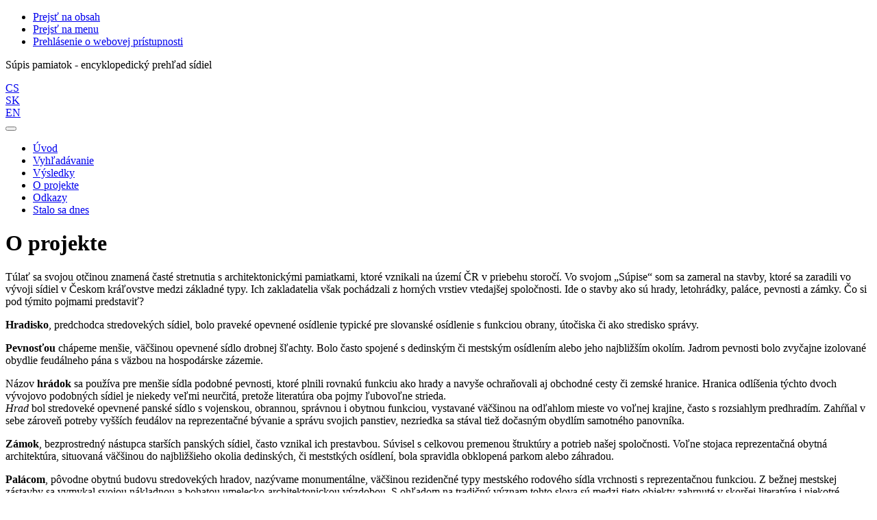

--- FILE ---
content_type: text/html; charset=utf-8
request_url: https://www.soupispamatek.cz/arl-kcz/sk/projekt/?&idx=kcz_un_auth*0033032&iset=1
body_size: 7896
content:

<!-- TPL: csp.templates2.parts.root -->
<!DOCTYPE html><html id="project" lang="sk-SK" dir="ltr" class=""><head>

<!-- TPL: csp.user.kcz.templates2.parts.head -->
<meta name="viewport" content="width=device-width, initial-scale=1, shrink-to-fit=no"><meta charset="UTF-8"><meta id="ipac" name="author" content="IPAC: Cosmotron Slovakia, s.r.o. - www.cosmotron.sk" data-version="4.8.63a - 22.05.2025" data-login="0" data-ns="" data-url="https://www.soupispamatek.cz/i2/" data-ictx="kcz" data-skin="bs1" data-cachebuster="98sh" data-logbasket="0" data-elink="0" data-lang="sk" data-country="SK" data-scrollup="" data-src="kcz_un_auth" data-cookie-choose=1 data-cookie-preferential=0 data-cookie-analytical=0 data-cookie-marketing=0 data-mainjs="">
<!-- TPL: csp.templates2.parts.metaog -->
<meta property="og:site_name" content="Soupis památek ČR"><meta property="fb:page_id" content="152506361581309"><meta property="fb:admins" content="100004069897947">
<!-- TPL: csp.templates2.parts.metalink -->
<link rel="help" href="https://www.soupispamatek.cz/arl-kcz/sk/napoveda/?key=project" title="Pomoc"><link rel="home" href="https://www.soupispamatek.cz/arl-kcz/sk/projekt/"><link rel="alternate" hreflang="cs-CZ" href="https://www.soupispamatek.cz/arl-kcz/cs/projekt/"><link rel="alternate" hreflang="x-default" href="https://www.soupispamatek.cz/arl-kcz/cs/projekt/"><link rel="alternate" hreflang="sk-SK" href="https://www.soupispamatek.cz/arl-kcz/sk/projekt/"><link rel="alternate" hreflang="en-GB" href="https://www.soupispamatek.cz/arl-kcz/en/project/"><link rel="manifest" href="https://www.soupispamatek.cz/arl-kcz/sk/webmanifest/" title="PWA"><link rel="license" href="https://www.soupispamatek.cz/arl-kcz/sk/IPAC/?#ipac-copyright" title="Autorské právo"><link rel="contents" href="https://www.soupispamatek.cz/arl-kcz/sk/mapa-stranok/" title="Mapa stránok"><link rel="search" id="opensearch" type="application/opensearchdescription+xml" href="https://www.soupispamatek.cz/arl-kcz/sk/opensearch/?type=xml" title="IPAC SP" data-query="Chcete vyhľadávací modul OpenSearch nainštalovať?">
<!-- TPL: csp.templates2.parts.metaapp -->
<meta name="mobile-web-app-capable" content="yes"><meta name="apple-mobile-web-app-capable" content="yes"><meta name="apple-mobile-web-app-title" content="SP"><meta name="apple-mobile-web-app-status-bar-style" content="#FFFFFF"><meta name="theme-color" content="#FFFFFF"><meta name="author" content="Súpis pamiatok - encyklopedický prehľad sídiel"><meta name="twitter:dnt" content="on">
<meta name="keywords" content="projekt,IPAC"><meta name="description" content="O projekte - Súpis pamiatok - encyklopedický prehľad sídiel  "><meta name="robots" content="all"><link rel="stylesheet" href="https://www.soupispamatek.cz/i2/user/kcz/css/bskin1.v-98sh.css"><link rel="stylesheet" media="print" href="https://www.soupispamatek.cz/i2/css/print.v-98sh.css">

<!-- TPL: csp.templates2.project.meta -->
<script data-main="https://www.soupispamatek.cz/i2/js/conf.min.v-98sh.js" src="https://www.soupispamatek.cz/i2/js/require.v-98sh.js"></script><link rel="canonical" href="https://www.soupispamatek.cz/arl-kcz/sk/projekt/" title="O projekte">
<!-- TPL: csp.templates2.parts.body -->
<title>
O projekte | Súpis pamiatok - encyklopedický prehľad sídiel
</title>
</head>
<body class="nojs kcz_un_auth">
<div id="body">
<div id="page" class="container">

<!-- TPL: csp.templates2.parts.accessibilitynav -->
<div id="accessibility-nav" class="sr-only sr-only-focusable" data-scrollup-title="Presunúť sa na začátek stránky"><nav aria-label="Odkazy na preskočenie">
<ul>
<li><a accesskey="0" href="#content">Prejsť na obsah</a></li><li><a href="#nav">Prejsť na menu</a></li><li><a href="https://www.soupispamatek.cz/arl-kcz/sk/vyhlasenie-o-pristupnosti/?#content" accesskey="1" title="Prehlásenie o webovej prístupnosti" aria-label="Prehlásenie o webovej prístupnosti">Prehlásenie o webovej prístupnosti</a></li></ul>
</nav>
</div>
<!-- TPL: csp.user.kcz.templates2.parts.header -->
<div id="header" class="container"><header> 
<div class="row"><div id="brand" class="col-lg-12 col-md-12 col-sm-12 col-12"><p class="title">Súpis pamiatok - encyklopedický prehľad sídiel</p>
</div><div class="col-lg-12 col-md-12 col-sm-12 col-12"><div id="header-info-box">
<!-- TPL: csp.user.kcz.templates2.parts.languages -->
<div id="language" class="mb-2 lang text-right"><div class="cs btn btn-sm x first"><a dir="ltr" rel="alternate" href="https://www.soupispamatek.cz/arl-kcz/cs/projekt/" hreflang="cs-CZ" lang="cs-CZ" title="Česká verze" aria-label="Česká verze"><i aria-hidden="true" class="flag-cs"></i> CS</a></div><div class="sk btn btn-sm active default"><a dir="ltr" rel="alternate" href="https://www.soupispamatek.cz/arl-kcz/sk/projekt/" hreflang="sk-SK" lang="sk-SK" title="Slovenská verzia" aria-label="Slovenská verzia"><i aria-hidden="true" class="flag-sk"></i> SK</a></div><div class="en btn btn-sm x last"><a dir="ltr" rel="alternate" href="https://www.soupispamatek.cz/arl-kcz/en/project/" hreflang="en-GB" lang="en-GB" title="English version" aria-label="English version"><i aria-hidden="true" class="flag-en"></i> EN</a></div></div></div></div></div></header>

<!-- TPL: csp.user.kcz.templates2.parts.mainmenu -->
<nav id="nav" class="navbar navbar-expand-lg"  aria-label="Hlavné menu">
<button type="button" aria-label="Bočné menu" class="navbar-toggler collapsed btn-nav d-none"  id="btn-aside">
<span aria-hidden="true" class="icon-aside"><span class="sr-only">Bočné menu</span></span></button>
<button type="button" aria-label="Hlavné menu" class="navbar-toggler collapsed btn-nav" id="btn-nav" data-toggle="collapse" aria-controls="nav-main" data-target="#nav-main">
<i aria-hidden="true" class="icon-menu"></i>
</button>
<div class="collapse navbar-collapse" id="nav-main"><ul class="navbar-main navbar-nav mr-auto">
<li id="nav-ssearch" class="nav-item"><a href="https://www.soupispamatek.cz/arl-kcz/sk/vyhladavanie/" class="nav-link " title="Vyhľadávanie v online katalógu" aria-label="Vyhľadávanie v online katalógu">Úvod</a></li><li id="nav-esearch" class="nav-item"><a href="https://www.soupispamatek.cz/arl-kcz/sk/rozsirene-vyhladavanie/?src=kcz_un_auth&amp;" class="nav-link " title="Vyhľadávanie v online katalógu" aria-label="Vyhľadávanie v online katalógu">Vyhľadávanie</a></li><li id="nav-result" class="nav-item"><a href="https://www.soupispamatek.cz/arl-kcz/sk/vysledky/" class="nav-link " title="Zoznam vyhľadaných výsledkov" aria-label="Zoznam vyhľadaných výsledkov">Výsledky</a></li><li id="nav-project" class="nav-item"><a href="https://www.soupispamatek.cz/arl-kcz/sk/projekt/" class="nav-link active" title="O projekte" aria-label="O projekte">O projekte</a></li><li id="nav-kczlinks" class="nav-item"><a href="https://www.soupispamatek.cz/arl-kcz/sk/odkazy/" class="nav-link " title="Odkazy" aria-label="Odkazy">Odkazy</a></li><li id="nav-event" class="nav-item"><a href="https://www.soupispamatek.cz/arl-kcz/sk/vysledky/?&amp;field=KALMD_KCZ&amp;term=%5E1204%5E&amp;src=kcz_un_auth-7&amp;qt=src" rel="nofollow" class="nav-link">Stalo sa dnes</a></li>
<!-- TPL: csp.templates2.parts.ladenkalink -->
</ul>
</div></nav>
</div><main id="content">

<!-- TPL: csp.templates2.parts.breadcrumb -->
<script type="application/ld+json">
{
    "@context": "https://schema.org",
    "@graph": [{
        "@type": "WebSite",
        "@id": "https://www.soupispamatek.cz/arl-kcz/sk/index/",
        "url": "https://www.soupispamatek.cz/arl-kcz/sk/index/",
        "version": "4.8.63a - 22.05.2025",
        "name": "Súpis pamiatok - encyklopedický prehľad sídiel",
        "description": "O projekte - Súpis pamiatok - encyklopedický prehľad sídiel  ",
        "inLanguage": "sk",
        "potentialAction": {
            "@type": "SearchAction",
            "target": "https://www.soupispamatek.cz/arl-kcz/sk/vysledky/?field=G&amp;search=Hľadať&amp;term={q}",
            "query-input": "name=q"
        }
    }, {
        "@type": "WebPage",
        "@id": "",
        "url": "",
        "name": "O projekte",
        "description": "O projekte",
        "inLanguage": "sk"
    }
    ,{
        "@type": "BreadcrumbList",
        "itemListElement": [
            {
            "@type": "ListItem",
            "position": 1,
            "item": {
                "@id": "",
                "name": "O projekte"
                }
            }
        ]
    }
    ]
}
</script>

<!-- TPL: csp.templates2.parts.systemalert -->

<!-- TPL: csp.templates2.parts.ladenka -->

<!-- TPL: csp.templates2.project.main -->

<!-- TPL: csp.templates2.project.page -->
<div id="outer" class="row"><div id="inner" class="container"><h1>O projekte</h1>
<!-- TPL: csp.user.kcz.templates2.project.slovak -->
<div class="row"><div class="col-xl-7 col-md-6 col-sm-12">          <p>
          Túlať sa svojou otčinou znamená časté stretnutia s architektonickými pamiatkami, 
          ktoré vznikali na území ČR v priebehu storočí. Vo svojom „Súpise“ som sa zameral na stavby, 
          ktoré sa zaradili vo vývoji sídiel v Českom kráľovstve medzi základné typy. Ich zakladatelia 
          však pochádzali z horných vrstiev vtedajšej spoločnosti. Ide o stavby ako sú hrady, 
          letohrádky, paláce, pevnosti a zámky. Čo si pod týmito pojmami predstaviť?
 </p>
<p>
          <strong> 
          Hradisko</strong>, predchodca stredovekých sídiel, bolo praveké opevnené osídlenie typické pre  
          slovanské osídlenie s funkciou obrany, útočiska či ako stredisko správy.
        </p>
<p>  
          <strong>
          Pevnosťou</strong> chápeme menšie, väčšinou opevnené sídlo drobnej šľachty. Bolo často spojené s dedinským 
          či mestským osídlením alebo jeho najbližším okolím. Jadrom pevnosti bolo zvyčajne izolované obydlie  
          feudálneho pána s väzbou na hospodárske zázemie.
  </p>
<p>      
Názov <strong>  
          hrádok</strong> sa používa pre menšie sídla podobné pevnosti, ktoré plnili rovnakú funkciu ako hrady 
          a navyše ochraňovali aj obchodné cesty či zemské hranice. Hranica odlíšenia týchto dvoch vývojovo 
          podobných sídiel je niekedy veľmi neurčitá, pretože literatúra oba pojmy ľubovoľne strieda.<br>
          <em>
          Hrad</em> bol stredoveké opevnené panské sídlo s vojenskou, obrannou, správnou i obytnou funkciou, 
          vystavané väčšinou na odľahlom mieste vo voľnej krajine, často s rozsiahlym predhradím. Zahŕňal 
          v sebe zároveň potreby vyšších feudálov na reprezentačné bývanie a správu svojich panstiev, nezriedka 
          sa stával tiež dočasným obydlím samotného panovníka.
          </p>
<p>
          <strong>
          Zámok</strong>, bezprostredný nástupca starších panských sídiel, často vznikal ich prestavbou. Súvisel
          s celkovou premenou štruktúry a potrieb našej spoločnosti. Voľne stojaca reprezentačná obytná 
          architektúra, situovaná väčšinou do najbližšieho okolia dedinských, či meststkých osídlení, bola 
          spravidla obklopená parkom alebo záhradou.
          </p>
<p>
          <strong> 
          Palácom</strong>, pôvodne obytnú budovu stredovekých hradov, nazývame monumentálne, väčšinou rezidenčné 
          typy mestského rodového sídla vrchnosti s reprezentačnou funkciou. Z bežnej mestskej zástavby sa vymykal 
          svojou nákladnou a bohatou umelecko-architektonickou výzdobou. S ohľadom na tradičný význam tohto 
          slova sú medzi tieto objekty zahrnuté v skoršej literatúre i niekotré architektonicky výstavné 
          stavby 20. storočia, či už súkromného alebo verejného charakteru.
          </p>
<p>
          <strong>
          Letohrádok</strong> je stavba určená na občasný pobyt alebo odpočinok, stavaná väčšinou v oborách a parkoch, 
          podobná architektúre zámockého typu.
          </p>
<p>
          Informácie z prameňov a literatúry, z ktorých tento „Súpis“ čerpá, boli dokladne vybrané a zostavené.
          Vzhľadom na to, že vývoj historického výskumu ide míľovými krokmi vpred, môžu sa v texte vyskytnúť 
          drobné nepresnosti, za ktoré sa týmto ospravedlňujem.
     </p>
<p>     
          Josef M. Šafránek <a href="mailto:jmsafranek@seznam.cz">jmsafranek@seznam.cz</a> </p>
<p>
Pripomienky, námety a otázky zasielajte prosím na
<a href="mailto:jmsafranek@seznam.cz">     jmsafranek@seznam.cz</a> správcovi projektu.
     Tiež je možné na rovnakú adresu zasielať aj prípadné doplňujúce obrazové materiály,
     za ktoré by som bol zvlášť vďačný, pretože akákoľvek obrazová dokumentácia je základom
     každého takéhoto počinu.
</p>
</div><div class="col-xl-5 col-md-6 col-sm-12"><h1>Autori</h1>
<ul>
<li class="vcard"><a class="email fn" href="mailto:jmsafranek@seznam.cz">Josef M. Šafránek</a></li><li><abbr title="Magister" lang="la">Mgr.</abbr> Jana Šubová</li><li class="vcard"><a class="url fn org" href="https://www.cosmotron.cz/" rel="external">Cosmotron Slovakia &amp; Bohemia</a></li></ul>
<h2>Fotograf</h2>
<ul>
<li>Helena Šulcová</li></ul>
<h1>Na projekte spolupracovali</h1>
<h2>Text</h2>
<ul>
<li class="vcard"><a class="email fn" href="mailto:jmsafranek@seznam.cz">Josef M. Šafránek</a></li><li><abbr title="Ingerum architectus" lang="la">Ing. Arch.</abbr> Petr Chotěbor <abbr title="Candidatus scientiarum" lang="la">CSc.</abbr> (text k areálu Pražského hradu)</li><li><abbr title="Baccalaureus" lang="la">Bc.</abbr> Zuzana Šafránková-Součková (text k českým panovníkům)</li><li><abbr title="Ingerum architectus" lang="la">Ing. Arch.</abbr> Viktor Procházka (text k objektům Pražského hradu)</li><li>Jaromír Schoffer (text k objektu v Nemili) - předseda Občanského sdružení Tvrz Nemile u Zábřehu</li><li>Helena Šulcová</li><li>Eva Prajzlerová (*5. 1. 1932; +26. 4. 2017)</li></ul>  
<h2>Kreslil</h2>
<ul>
<li>Josef Šafránek st.</li><li>Ing. Arch. Petr Chotěbor CSc.</li><li>Josef Šafránek ml.</li><li>Josef M. Šafránek</li><li class="vcard"><a class="url fn" href="http://www.vichrovam.muma.cz/" rel="external">Marcela Vichrová M.A.</a></li></ul>   
<h2>Fotografoval</h2>
<ul>
<li class="vcard"><a class="email fn" href="mailto:jmsafranek@seznam.cz">Josef M. Šafránek</a></li><li>Petra Vaňková</li><li>Helena Šulcová</li><li>Josef Šafránek ml.</li><li>neznámý autor (vykoupené pozůstalosti z Antikvariátů)</li><li>Petr Vaňata</li><li>Andrea Vaňatová</li><li>František Habada</li><li class="vcard"><a class="url fn" href="https://www.puffin.cz/" rel="external">František Prokop</a></li><li><abbr title="Ingénieur" lang="la">Ing.</abbr> Tomáš Lainka</li><li>Josef Jelínek st.</li><li>Věra Zajíčková</li><li>Zuzana Barjatarevičová</li><li>Petr Vinš</li><li>Barbora Janatová</li><li><abbr title="Baccalaureus" lang="la">Bc.</abbr> Zuzana Šafránková-Součková</li><li>Martin Souček</li><li><abbr title="Ingerum architectus" lang="la">Ing. Arch.</abbr> Viktor Procházka (fota Pražského hradu)</li><li>Renata Jahodová (fota Pražského hradu)</li><li><abbr title="Ingerum architectus" lang="la">Ing. Arch.</abbr> Petr Chotěbor CSc.</li><li><abbr title="Ingerum architectus" lang="la">Ing. Arch.</abbr> Radka Sedláková</li><li><abbr title="Philosophiae doctor" lang="la">PhDr.</abbr> Jiří Bartoň</li><li>Petr Voříšek</li><li>Michaela Fišerová</li><li class="vcard">fotograf <span class="fn">Jan Gloc</span> (<span class="tel">mobil: <span class="value">605 299 108</span></span>, <a class="email" href="mailto:jan.gloc@seznam.cz">Jan.Gloc@seznam.cz</a>)</li><li class="vcard"><span class="fn">Jaromír Schoffer</span> (<a class="email" href="mailto:j.schoffer@seznam.cz">J.Schoffer@seznam.cz</a>)</li><li>Jan Scháněl</li><li>Stáňa Rádlová</li><li>Dominika Rádlová</li><li class="vcard"><a class="url fn" href="https://alena.ilcik.cz/" rel="external">manželé Ilčíkovi</a></li><li>Jakub Šafránek</li><li><abbr title="Magister" lang="la">Mgr.</abbr> Monika Škodová (kastelánka na zámku Potštejn - <a class="url fn" href="https://www.zamekpotstejn.cz/" rel="external">www.zamekpotstejn.cz</a>)</li><li>Vladimír Strnad</li><li>Ing. Alice Vaňková</li></ul>
<h2>Obrazová dokumentácia</h2>
<ul>
<li><abbr title="Magister" lang="la">Mgr.</abbr> Hylmar Tomáš (soukromá sbírka pohlednic)</li><li>Josef M. Šafránek (soukromá sbírka pohlednic)</li><li>Eva Prajzlerová (soukromá sbírka pohlednic)</li></ul>          
<h2>Preklad do angličtiny</h2>
<ul>
<li><abbr title="Philosophiae doctor" lang="la">PhDr.</abbr> Magda Němcová</li></ul>
<h2>Korektor</h2>
<ul>
<li><abbr title="Philosophiae doctor" lang="la">PhDr.</abbr> Eva Neumannová</li><li>Eva Prajzlerová (*5. 1. 1932; +26. 4. 2017)</li><li><abbr title="Philosophiae doctor" lang="la">PhDr.</abbr> Renata Škaloudová</li><li>Petra Vaňková</li></ul>
<h2>Technická podpora</h2>
<ul>
<li class="vcard"><a class="url fn" href="https://www.cosmotron.cz/" rel="external">Cosmotron Slovakia &amp; Bohemia</a></li><li class="vcard"><a class="url fn" href="http://www.bach.cz/" rel="external">Bach systems s.r.o.</a></li><li class="vcard"><a class="url fn" href="http://www.castis.cz/" rel="external">Undesk, s.r.o.</a></li><li class="vcard"><a class="url fn" href="https://www.puffin.cz/" rel="external">František Prokop</a></li><li class="vcard"><a class="url fn" href="https://www.filmovamista.cz/" rel="external">Jiří Kuruc, ml.</a></li></ul>
<h2>Databázové spracovanie</h2>
<ul>
<li>Petr Vinš</li><li>Josef M. Šafránek</li><li class="vcard"><a class="url fn" href="http://www.bach.cz/" rel="external">Ing. Karel Nechvátal</a></li><li class="vcard"><a class="url fn" href="http://www.bach.cz/" rel="external">Ing. Ladislav Poláček</a></li></ul>
<h2>Spracovanie webových stránok</h2>
<ul>
<li><a class="url org" href="https://www.cosmotron.cz/" rel="external">Cosmotron Slovakia &amp; Bohemia  (realizace)</a><ul>
<li class="vcard"><abbr title="Ingénieur" lang="la">Ing.</abbr> <span class="fn">Josef Klimeš</span></li><li class="vcard"><abbr title="Magister" lang="la">Mgr.</abbr> <span class="fn">Jana Šubová</span></li><li class="vcard"><abbr title="Baccalaureus" lang="la">Bc.</abbr> <span class="fn">Libor Nesvadba</span></li><li class="vcard"><span class="fn">Karel Pavelka</span></li></ul>
</li><li>Richard Užák (grafický návrh)</li></ul>
</div></div></div></div>
<!-- TPL: csp.templates2.parts.tail -->
<br class="clearfix">
</main><!-- /#content -->
<!-- TPL: csp.templates2.parts.toplist -->
<div id="fuh"></div>
<!-- TPL: csp.templates2.parts.nojs -->
<noscript><p class="alert alert-warning" role="alert">
Pre plne funkčnú stránku je potrebné povoliť Javascript.
Tu máš <a href="https://www.enable-javascript.com/sk/" rel="external nofollow" target="_blank" title="enable-javascript.com  - Externý odkaz">inštrukcie o tom, ako povoliť JavaScript v tvojom prehliadači</a>.
</p></noscript></div><!-- /#page --></div><!-- /#body -->
<!-- TPL: csp.user.kcz.templates2.parts.footer -->
<div id="footer"><div class="container"><footer aria-label="Zápätie" class="row">
<div id="partners" class="col-lg-7 col-md-12 col-12 pb-3"><div class="mb-2"><a target="_blank" class="mr-2" href="https://www.cosmotron.cz/"><img src="https://www.soupispamatek.cz/i2/user/kcz/bs1/loga/cosmotron.png" alt="Cosmotron Slovakia &amp; Bohemia"></a><a target="_blank" class="mr-2" href="https://www.puffin.cz/"><img src="https://www.soupispamatek.cz/i2/user/kcz/bs1/loga/puffin.png" alt="PUFFIN"></a><a target="_blank" class="mr-2" href="https://www.filmovamista.cz/"><img src="https://www.soupispamatek.cz/i2/user/kcz/bs1/loga/filmova-mista.png" alt="FilmováMísta.cz"></a><a target="_blank" class="mr-2" href="http://www.bach.cz/"><img src="https://www.soupispamatek.cz/i2/user/kcz/bs1/loga/bach.png" alt="Bach systems s.r.o."></a><a target="_blank" class="mr-2" href="http://www.malostranskenoviny.eu/"><img src="https://www.soupispamatek.cz/i2/user/kcz/bs1/loga/malostranske-noviny.gif" alt="Malostranské noviny"></a></div><div id="contentinfo" role="contentinfo" class="text-left pt-2"><div id="footprint">Súpis pamiatok - encyklopedický prehľad sídiel
</div><p id="cosmotron" class="text-left pl-0" itemscope="itemscope" itemtype="https://schema.org/Organization">
©1993-2025 &nbsp;<a href="https://www.soupispamatek.cz/arl-kcz/sk/IPAC/" dir="ltr" title="Informácie o aplikácii IPAC" aria-label="Informácie o aplikácii IPAC"><abbr lang="en-GB" title="Internet Public Access Catalog">IPAC</abbr></a>&nbsp;-&nbsp; <span dir="ltr"><a itemprop="name url" rel="external" target="_blank" href="https://www.cosmotron.sk" title=" - Externý odkaz">Cosmotron Slovakia, s.r.o.</a></span>&nbsp;
<a href="https://www.soupispamatek.cz/arl-kcz/sk/cookies/" rel="nofollow" title="Nastavenie cookies" aria-label="Nastavenie cookies">Nastavenie cookies</a></div><div class="col-lg-5 col-md-12 col-12 text-right pl-0"><div class="fb-like-box" data-href="https://www.facebook.com/soupispamatek/" data-width="" data-show-faces="false" data-stream="false" data-border-color="#CCC" data-header="true" data-hide-cover="false" data-show-facepile="true"><blockquote cite="https://www.facebook.com/soupispamatek/" class="fb-xfbml-parse-ignore"><a href="https://www.facebook.com/soupispamatek/">Súpis pamiatok - encyklopedický prehľad sídiel</a></blockquote></div></div><script async defer crossorigin="anonymous" src="https://connect.facebook.net/cs_CZ/sdk.js#xfbml=1&version=v3.3&appId=132628406767225"></script></div></footer>
</div></div><div class="overlay"></div>
<!-- TPL: csp.templates2.parts.jsmodal -->
<script id="tpl-help-modal" type="text/x-jsrender">
<div class="modal fade"  id="project-modal{{:item}}"  tabindex="-1" role="dialog" aria-labelledby="project-modal{{:item}}-modal-title" aria-hidden="true"><div class="modal-dialog" role="document"><div class="modal-content"><div class="modal-header "><h1 class="modal-title h3 w-100" id="project-modal{{:item}}-modal-title">{{:title}} </h1><button type="button" class="close" data-dismiss="modal" aria-label="Zavrieť"><span aria-hidden="true">&times;</span></button></div><div class="modal-body">{{:html}}
</div><div class="modal-footer"><button type="button" class="btn btn-light" data-dismiss="modal" aria-label="Zavrieť">Zavrieť</button></div></div></div></div></script>
<script id="tpl-help-trigger" type="text/x-jsrender">
<span data-toggle="modal" class="btn btn-light" data-target="#project-modal{{:item}}"><i class="icon-info" aria-hidden="true"></i>
</span></script>
<script id="tpl-ipac-modal" type="text/x-jsrender">
<div class="modal fade {{:type}}" id="{{:id}}" tabindex="-1" role="dialog" aria-labelledby="{{:id}}-title" aria-hidden="true"><div class="modal-dialog {{:size}} {{if centered}}modal-dialog-centered{{/if}}" role="document"><div class="modal-content"><div class="modal-header {{if report}}bg-{{:reportclass}}{{/if}}"><h1 class="modal-title h3" id="{{:id}}-title">{{:name}}</h1>
<button type="button" class="close" data-dismiss="modal" aria-label="Zavrieť"><i aria-hidden="true">&times;</i></button>
</div><div class="modal-body{{if report}} collapse border border-{{:reportclass}}{{/if}} {{if center}} text-center{{/if}}" id="{{:id}}-report">{{:body}}
</div><div class="modal-footer">{{if foottext}}<div class="text-left">{{:foottext}}</div>{{/if}}
{{if report}}
<a role="button" class="btn btn-light" data-toggle="collapse" href="#{{:id}}-report" aria-expanded="false" aria-controls="{{:id}}-report"><i class="icon-info" aria-hidden="true"></i>&nbsp; {{:report}}</a>{{/if}}
{{if agree}}
<button type="button" class="btn btn-primary" id="btn-agree" data-link="{on ~doArgee}" data-dismiss="modal">{{if agreeicon}}<i class="{{:agreeicon}}" aria-hidden="true"></i>&nbsp;{{/if}} {{:agree}}</button>
{{/if}}
{{if disagree}}
<button type="button" class="btn btn-light" id="btn-disagree" data-link="{on ~doArgee}" data-dismiss="modal">{{if disagreeicon}}<i class="{{:disagreeicon}}" aria-hidden="true"></i>&nbsp;{{/if}} {{:disagree}}</button>
{{/if}}
{{if link}}
<a id="btn-link" href="{{:href}}" target="{{if linktarget}}{{:linktarget}}{{else}}_self{{/if}}" class="btn btn-{{if linkprimary}}primary{{else}}light{{/if}}{{if linktarget}} external{{/if}}">{{if linkicon}}<i class="{{:linkicon}}" aria-hidden="true"></i>&nbsp;{{/if}} {{:link}}</a>{{/if}}
{{if linkform}}
<form method="post" action="{{:href}}" role="link" target="{{if linktarget}}{{:linktarget}}{{else}}_self{{/if}}">

{{if param1n}}<input type="hidden" name="{{:param1n}}" value="{{:param1v}}"/>{{/if}}
<button id="btn-linkform" type="submit" class="btn btn-{{if linkprimary}}primary{{else}}light{{/if}}">{{if linkicon}}<i class="{{:linkicon}}" aria-hidden="true"></i>&nbsp;{{/if}} {{:linkform}}</button>
</form>{{/if}}
{{if close}}
<button type="button" class="btn btn-light" data-dismiss="modal" aria-label="Zavrieť">Zavrieť</button>
{{/if}}
</div></div></div></div></script>
<script id="tpl-modal-loading" type="text/x-jsrender">
<div class="modal fade" id="modal-loading" tabindex="-1" aria-labelledby="modal-loading-title" role="dialog" aria-busy="true" aria-label="Načítavanie" aria-hidden="true"><div class="modal-dialog modal-sm modal-dialog-centered" role="document"><div class="modal-content text-center"><div class="modal-body"><h1 class="modal-title h3" id="modal-loading-title">Načítavanie&hellip;</h1>
<span role="progressbar" aria-valuetext="Načítavanie"><i class="icon-loading" aria-hidden="true"></i></span></div></div></div></div></script>
<script id="tpl-tab-loading" type="text/x-jsrender">
<div class="m-auto text-center" role="alert" aria-busy="true" aria-label="Načítavanie"><h1>Načítavanie&hellip;</h1>
<span role="progressbar" aria-valuetext="Načítavanie"><i class="icon-loading" aria-hidden="true"></i></span></div></script>
<script id="tpl-btn-clearable" type="text/x-jsrender">
<button class="btn d-none {{:class}}" type="button" aria-label="{{:label}}" tabindex="-1"><i aria-hidden="true">&times;</i></button>
</script>
<div id="ipac-modal"></div><div class="modal fade"  id="modal-openseadragon"  tabindex="-1" role="dialog" aria-labelledby="modal-openseadragon-modal-title" aria-hidden="true"><div class="modal-dialog modal-sm" role="document"><div class="modal-content"><div class="modal-header "><h1 class="modal-title h3 w-100" id="modal-openseadragon-modal-title">openseadragon </h1><button type="button" class="close" data-dismiss="modal" aria-label="Zavrieť"><span aria-hidden="true">&times;</span></button></div><div class="modal-body"><div class="modal-body-fromjs"><!-- Description from JS JSON --></div></div></div></div></div>
<!-- TPL: csp.templates2.cookies.cookiesbar -->
<div class="container-fluid fixed-bottom d-none" id="cookiesbar"><div class="container cookiesbar-body"><div class="row"><div class="col-12 col-md-8 cookiesbar-text"><p>
<i aria-hidden="true" class="icon-info"></i>&nbsp;
Tieto stránky využívajú súbory cookies, ktoré uľahčujú ich prezeranie. Ďalšie informácie o tom
<a href="https://www.soupispamatek.cz/arl-kcz/sk/napoveda/?key=cookies" title="Pomoc: ako používame cookies" aria-label="Pomoc: ako používame cookies" class="help-link">ako používame cookies</a>.
</p>
</div><div class="col-12 col-md-4 cookiesbar-btn"><a href="https://www.soupispamatek.cz/arl-kcz/sk/cookies/?opt=all&amp;save=1&amp;opal=project" rel="nofollow" class="btn btn-ajax btn-primary ml-1" title="Prijať všetky cookies" aria-label="Prijať všetky cookies">Prijať všetko</a><a href="https://www.soupispamatek.cz/arl-kcz/sk/cookies/" rel="nofollow" class="btn btn-link ml-1" title="Nastavenie cookies" aria-label="Nastavenie cookies">Nastavenie</a><a href="https://www.soupispamatek.cz/arl-kcz/sk/cookies/?opt=technical&amp;save=1&amp;opal=project" rel="nofollow" class="btn btn-ajax btn-primary ml-1" title="Prijať iba nevyhnutné cookies" aria-label="Prijať iba nevyhnutné cookies">Odmietnuť všetko</a></div></div></div></div><div id="fb-root"></div></body>
</html><!-- page-total: 0.04 -->


--- FILE ---
content_type: text/javascript;charset=UTF-8
request_url: https://www.soupispamatek.cz/i2/js/conf.min.v-98sh.js
body_size: 113
content:
/**
 * @file Minimální a společná konfigurace pro stránky - neupravovat!
 * @file Jde o stránky about, accessibility, contapp,contchngn, dispatch, pdata, privacy, smap  a další stránky většinou zákazníků
 */
let a = document.getElementById("ipac").getAttribute("data-cachebuster");
var cb = a ? ".v-" + a : "";
require.config({
	baseUrl: document.getElementById("ipac").getAttribute("data-url") + "js/"
});
require(["conf.main"]);